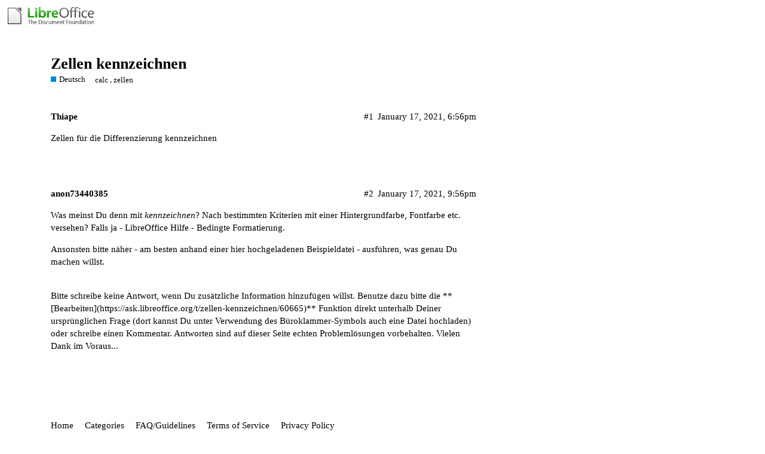

--- FILE ---
content_type: text/html; charset=utf-8
request_url: https://ask.libreoffice.org/t/zellen-kennzeichnen/60665
body_size: 3008
content:
<!DOCTYPE html>
<html lang="en">
  <head>
    <meta charset="utf-8">
    <title>Zellen kennzeichnen - Deutsch - Ask LibreOffice</title>
    <meta name="description" content="Zellen für die Differenzierung kennzeichnen">
    <meta name="generator" content="Discourse 2.8.14 - https://github.com/discourse/discourse version 2.8.14">
<link rel="icon" type="image/png" href="https://ask.libreoffice.org/uploads/asklibo/optimized/1X/18bce28c48847a92890104048c5a6b897dd4837c_2_32x32.ico">
<link rel="apple-touch-icon" type="image/png" href="https://ask.libreoffice.org/uploads/asklibo/optimized/3X/1/8/186b0f847089f0083e2a4b10e8ffbf762f5bc0e8_2_180x180.png">
<meta name="theme-color" content="#ffffff">
<meta name="viewport" content="width=device-width, initial-scale=1.0, minimum-scale=1.0, user-scalable=yes, viewport-fit=cover">
<link rel="canonical" href="https://ask.libreoffice.org/t/zellen-kennzeichnen/60665" />
<script type="application/ld+json">{"@context":"http://schema.org","@type":"WebSite","url":"https://ask.libreoffice.org","potentialAction":{"@type":"SearchAction","target":"https://ask.libreoffice.org/search?q={search_term_string}","query-input":"required name=search_term_string"}}</script>
<link rel="search" type="application/opensearchdescription+xml" href="https://ask.libreoffice.org/opensearch.xml" title="Ask LibreOffice Search">

      <link href="/stylesheets/desktop_d27751ec6caaa804b1e4b2689a2833daa4bb5e56.css?__ws=ask.libreoffice.org" media="all" rel="stylesheet" data-target="desktop"  />
      <link href="/stylesheets/desktop_theme_1_9cfee57c5db6db6929cb63f093be6b170e819328.css?__ws=ask.libreoffice.org" media="all" rel="stylesheet" data-target="desktop_theme" data-theme-id="1" data-theme-name="default"/>
    
<script src="/theme-javascripts/6bde80bd6ba145910a3745342e3bcd7661b64c16.js?__ws=ask.libreoffice.org"></script>
    
        <link rel="alternate" type="application/rss+xml" title="RSS feed of &#39;Zellen kennzeichnen&#39;" href="https://ask.libreoffice.org/t/zellen-kennzeichnen/60665.rss" />
    <meta property="og:site_name" content="Ask LibreOffice" />
<meta property="og:type" content="website" />
<meta name="twitter:card" content="summary" />
<meta name="twitter:image" content="https://ask.libreoffice.org/uploads/asklibo/original/3X/0/b/0ba00780dee0c302905029ef3da90c89bed88b03.png" />
<meta property="og:image" content="https://ask.libreoffice.org/uploads/asklibo/original/3X/0/b/0ba00780dee0c302905029ef3da90c89bed88b03.png" />
<meta property="og:url" content="https://ask.libreoffice.org/t/zellen-kennzeichnen/60665" />
<meta name="twitter:url" content="https://ask.libreoffice.org/t/zellen-kennzeichnen/60665" />
<meta property="og:title" content="Zellen kennzeichnen" />
<meta name="twitter:title" content="Zellen kennzeichnen" />
<meta property="og:description" content="Zellen für die Differenzierung kennzeichnen" />
<meta name="twitter:description" content="Zellen für die Differenzierung kennzeichnen" />
<meta property="article:published_time" content="2021-01-17T18:56:49+00:00" />
<meta property="og:ignore_canonical" content="true" />


    <script type="application/ld+json">{"@context":"http://schema.org","@type":"QAPage","name":"Zellen kennzeichnen","mainEntity":{"@type":"Question","name":"Zellen kennzeichnen","text":"Zellen für die Differenzierung kennzeichnen","upvoteCount":0,"answerCount":0,"dateCreated":"2021-01-17T18:56:49.000Z","author":{"@type":"Person","name":""}}}</script>
  </head>
  <body class="crawler">
    
    <header>
      <a href="/">
          <img src="https://ask.libreoffice.org/uploads/asklibo/original/1X/1eec1ce28d4605f25e751aea59dbef2bc0782151.png" alt="Ask LibreOffice" id="site-logo" style="max-width: 150px;">
      </a>
    </header>
    <div id="main-outlet" class="wrap">
        <div id="topic-title">
    <h1>
      <a href="/t/zellen-kennzeichnen/60665">Zellen kennzeichnen</a>
    </h1>

      <div class="topic-category" itemscope itemtype="http://schema.org/BreadcrumbList">
          <span itemprop="itemListElement" itemscope itemtype="http://schema.org/ListItem">
            <a href="https://ask.libreoffice.org/c/german/6" class="badge-wrapper bullet" itemprop="item">
              <span class='badge-category-bg' style='background-color: #0088CC'></span>
              <span class='badge-category clear-badge'>
                <span class='category-name' itemprop='name'>Deutsch</span>
              </span>
            </a>
            <meta itemprop="position" content="1" />
          </span>
      </div>

      <div class="topic-category">
        <div class='discourse-tags list-tags'>
            <a href='https://ask.libreoffice.org/tag/calc' class='discourse-tag' rel="tag">calc</a>, 
            <a href='https://ask.libreoffice.org/tag/zellen' class='discourse-tag' rel="tag">zellen</a>
        </div>
      </div>
  </div>

  


      <div itemscope itemtype='http://schema.org/DiscussionForumPosting' class='topic-body crawler-post'>
        <div class='crawler-post-meta'>
          <div itemprop='publisher' itemscope itemtype="http://schema.org/Organization">
            <meta itemprop='name' content='The Document Foundation'>
              <div itemprop='logo' itemscope itemtype="http://schema.org/ImageObject">
                <meta itemprop='url' content='https://ask.libreoffice.org/uploads/asklibo/original/1X/1eec1ce28d4605f25e751aea59dbef2bc0782151.png'>
              </div>
          </div>
          <span class="creator" itemprop="author" itemscope itemtype="http://schema.org/Person">
            <a itemprop="url" href='https://ask.libreoffice.org/u/Thiape'><span itemprop='name'>Thiape</span></a>
            
          </span>

          <link itemprop="mainEntityOfPage" href="https://ask.libreoffice.org/t/zellen-kennzeichnen/60665">


          <span class="crawler-post-infos">
              <time itemprop='datePublished' datetime='2021-01-17T18:56:49Z' class='post-time'>
                January 17, 2021,  6:56pm
              </time>
              <meta itemprop='dateModified' content='2021-01-17T18:56:49Z'>
          <span itemprop='position'>#1</span>
          </span>
        </div>
        <div class='post' itemprop='articleBody'>
          <p>Zellen für die Differenzierung kennzeichnen</p>
        </div>

        <meta itemprop='headline' content='Zellen kennzeichnen'>
          <meta itemprop='keywords' content='calc, zellen'>

        <div itemprop="interactionStatistic" itemscope itemtype="http://schema.org/InteractionCounter">
           <meta itemprop="interactionType" content="http://schema.org/LikeAction"/>
           <meta itemprop="userInteractionCount" content="0" />
           <span class='post-likes'></span>
         </div>

         <div itemprop="interactionStatistic" itemscope itemtype="http://schema.org/InteractionCounter">
            <meta itemprop="interactionType" content="http://schema.org/CommentAction"/>
            <meta itemprop="userInteractionCount" content="1" />
          </div>

      </div>
      <div itemscope itemtype='http://schema.org/DiscussionForumPosting' class='topic-body crawler-post'>
        <div class='crawler-post-meta'>
          <div itemprop='publisher' itemscope itemtype="http://schema.org/Organization">
            <meta itemprop='name' content='The Document Foundation'>
              <div itemprop='logo' itemscope itemtype="http://schema.org/ImageObject">
                <meta itemprop='url' content='https://ask.libreoffice.org/uploads/asklibo/original/1X/1eec1ce28d4605f25e751aea59dbef2bc0782151.png'>
              </div>
          </div>
          <span class="creator" itemprop="author" itemscope itemtype="http://schema.org/Person">
            <a itemprop="url" href='https://ask.libreoffice.org/u/anon73440385'><span itemprop='name'>anon73440385</span></a>
            
          </span>

          <link itemprop="mainEntityOfPage" href="https://ask.libreoffice.org/t/zellen-kennzeichnen/60665">


          <span class="crawler-post-infos">
              <time itemprop='datePublished' datetime='2021-01-17T21:56:12Z' class='post-time'>
                January 17, 2021,  9:56pm
              </time>
              <meta itemprop='dateModified' content='2021-01-17T21:56:12Z'>
          <span itemprop='position'>#2</span>
          </span>
        </div>
        <div class='post' itemprop='articleBody'>
          <p>Was meinst Du denn mit <em>kennzeichnen</em>? Nach bestimmten Kriterien mit einer Hintergrundfarbe, Fontfarbe etc. versehen? Falls ja - <a href="https://help.libreoffice.org/latest/de/text/scalc/01/05120000.html?&amp;DbPAR=CALC&amp;System=UNIX">LibreOffice Hilfe - Bedingte Formatierung</a>.</p>
<p>Ansonsten bitte näher - am besten anhand einer hier hochgeladenen Beispieldatei - ausführen, was genau Du machen willst.</p>
<br>
Bitte schreibe keine Antwort, wenn Du zusätzliche Information hinzufügen willst. Benutze dazu bitte die **[Bearbeiten](https://ask.libreoffice.org/t/zellen-kennzeichnen/60665)** Funktion direkt unterhalb Deiner ursprünglichen Frage (dort kannst Du unter Verwendung des Büroklammer-Symbols auch eine Datei hochladen) oder schreibe einen Kommentar. Antworten sind auf dieser Seite echten Problemlösungen vorbehalten. Vielen Dank im Voraus...
        </div>

        <meta itemprop='headline' content='Zellen kennzeichnen'>

        <div itemprop="interactionStatistic" itemscope itemtype="http://schema.org/InteractionCounter">
           <meta itemprop="interactionType" content="http://schema.org/LikeAction"/>
           <meta itemprop="userInteractionCount" content="0" />
           <span class='post-likes'></span>
         </div>

         <div itemprop="interactionStatistic" itemscope itemtype="http://schema.org/InteractionCounter">
            <meta itemprop="interactionType" content="http://schema.org/CommentAction"/>
            <meta itemprop="userInteractionCount" content="0" />
          </div>

      </div>






    </div>
    <footer class="container wrap">
      <nav class='crawler-nav'>
        <ul>
        <li itemscope itemtype='http://schema.org/SiteNavigationElement'>
          <span itemprop='name'>
            <a href='/' itemprop="url">Home </a>
          </span>
        </li>
        <li itemscope itemtype='http://schema.org/SiteNavigationElement'>
          <span itemprop='name'>
            <a href='/categories' itemprop="url">Categories </a>
          </span>
        </li>
        <li itemscope itemtype='http://schema.org/SiteNavigationElement'>
          <span itemprop='name'>
            <a href='/guidelines' itemprop="url">FAQ/Guidelines </a>
          </span>
        </li>
        <li itemscope itemtype='http://schema.org/SiteNavigationElement'>
          <span itemprop='name'>
            <a href='/tos' itemprop="url">Terms of Service </a>
          </span>
        </li>
        <li itemscope itemtype='http://schema.org/SiteNavigationElement'>
          <span itemprop='name'>
            <a href='/privacy' itemprop="url">Privacy Policy </a>
          </span>
        </li>
        </ul>
      </nav>
      <p class='powered-by-link'>Powered by <a href="https://www.discourse.org">Discourse</a>, best viewed with JavaScript enabled</p>
    </footer>
    <div class="tdf-footer-legal">
  <hr>
  <p>
    <a href="https://www.libreoffice.org/imprint" target="_blank">Impressum (Legal Info)</a> |
    <a href="https://www.libreoffice.org/privacy" target="_blank">Datenschutzerklärung (Privacy Policy)</a>
     
    Content on this site is licensed under a <a href="https://creativecommons.org/licenses/by-sa/3.0/legalcode">Creative Commons Attribution Share Alike 3.0</a> license.
    </p>
</div>
    
  </body>
  
</html>
